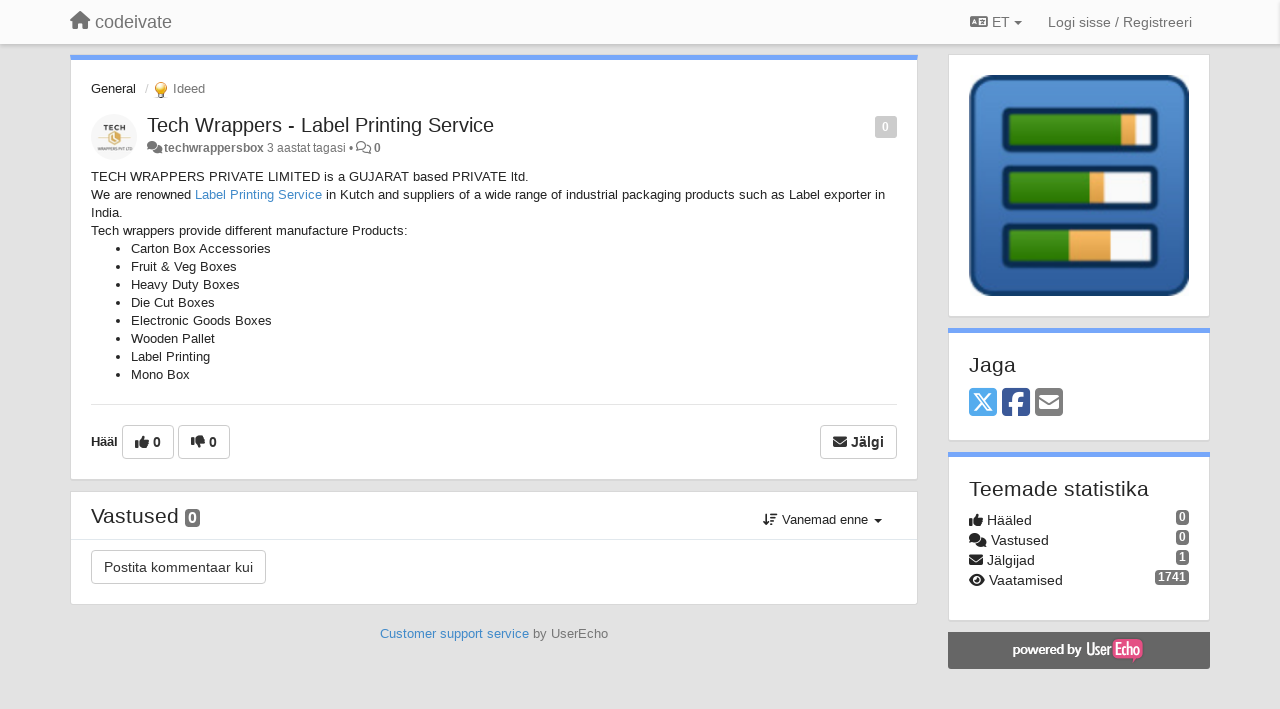

--- FILE ---
content_type: text/html; charset=utf-8
request_url: https://codeivate.userecho.com/communities/1/topics/213-tech-wrappers-label-printing-service?lang=et
body_size: 11410
content:
<!DOCTYPE html>
<html lang="et" dir="ltr">
  <head>
    <meta charset="utf-8">
    <meta http-equiv="X-UA-Compatible" content="IE=edge">

    
    <meta name="viewport" content="width=device-width, initial-scale=1.0" />    

    <meta name="description" content="
  TECH WRAPPERS PRIVATE LIMITED is a GUJARAT based PRIVATE ltd.
We are renowned Label Printing Service  in Kutch and suppliers of a wide range of industrial packaging products such as Label exporter in India.
Tech wrappers provide different manufacture Products:
Carton Box AccessoriesFruit &amp;amp; Veg BoxesHeavy Duty BoxesDie Cut BoxesElectronic Goods BoxesWooden PalletLabel PrintingMono Box
">
    <meta name="author" content="">
    <meta name="apple-mobile-web-app-capable" content="yes">

    <title>
  Tech Wrappers - Label Printing Service / General / codeivate
</title>
    
  
  <meta name="title" content="Tech Wrappers - Label Printing Service / General / codeivate" />
  


    
    <link rel="canonical" href="https://codeivate.userecho.com/communities/1/topics/213-tech-wrappers-label-printing-service"/>
    

    

    
    <link rel="apple-touch-icon" href="https://codeivate.userecho.com/s/attachments/8481/0/0/project_logo.png">
    

    


<script>
var initqueue = [];
var interface_mode = '';
var _uls_ls=(new Date()).getTime();
if (typeof __subfolder == 'undefined') var __subfolder='';

var _ue_globals=[];
_ue_globals['is_staff'] = false;
_ue_globals['lang_code'] = 'et';
_ue_globals['lang_direction'] = 'ltr';
_ue_globals['datepicker_lang_code'] = 'en';
_ue_globals['max_image_upload_size'] = 5242880;
_ue_globals['max_file_upload_size'] = 20971520;



_ue_globals['redactor_file_upload'] = false;

_ue_globals['redactor_ueactions'] = false;
_ue_globals['redactor_ue_ai'] = false;





function _checkYT(img){
	if(img.naturalHeight <= 90){
		var path = img.src;
		var altpath = path.replace('/maxresdefault.webp','/hqdefault.jpg').replace('/vi_webp/','/vi/');
		if (altpath != path){
			img.src = altpath;
		}
	}
}
</script>





    
    
    

    
    

    <link rel="stylesheet" href="/s/compress/css/output.ae92dd5887c7.css" type="text/css">

    

    <!-- HTML5 shim and Respond.js IE8 support of HTML5 elements and media queries -->
    <!--[if lt IE 9]>
      <script src="https://oss.maxcdn.com/libs/html5shiv/3.7.0/html5shiv.js"></script>
      <script src="https://oss.maxcdn.com/libs/respond.js/1.4.2/respond.min.js"></script>
    <![endif]-->

    



<style>

body {




}

/* Dashboard background color */


body {background-color: #E3E3E3;}

.module.module-topiclist .module-body {
  background-color: #E3E3E3;
}

/* Modules background color */
.panel {
background-color: #ffffff;
}

.ue_project_item {
background-color: #ffffff;
}

.module .module-body {
background-color: #ffffff;
}

.ue-content {
background-color: #ffffff;
}

.modal-content {
background-color: #ffffff;
}

.module-nav {
background-color: #ffffff;
}

.module-search .results-pane, .result-info {
background-color: #ffffff;
}

.module-topiclist .topic-item {
    background-color: #ffffff;
}

.module-topiclist .top-section {
    background-color: #ffffff;
    }

.module-topiclist .bottom-section {
    background-color: #ffffff;
    }

.navbar-nav .open .dropdown-menu {
    background-color: #ffffff;
}

.popover-title {
background-color: #f5f5f5;
}

.module-topiclist .tabbed ul.nav-pills, .module-topiclist .tabbed ul#tabs li.active a{
    background-color: #ffffff;
    color:#262626;
}


.dropdown-menu>li>a:hover, .btn-canned-response-dropdown .dropdown-menu>li>div.topic-item:hover {
 background-color: #ffffff;
}

/* Modules border color */

.panel-default {
border-color: #d8d8d8;
}

.ue-content table td {
border-color: #d8d8d8;
}

.ue-content table thead td {
    border-bottom: 3px solid #d8d8d8 !important;
}

.ue-content a.i_item_file:before{
    color: rgba(38,38,38,0.5) !important;
}

.module .module-body {
	border-color: #d8d8d8
}

.module {
    border-color: #d8d8d8
}

.form-control {
	border-color: #d8d8d8
}

.redactor-layer {
border-color: #d8d8d8
}

.admin-post-features {
border-bottom: 1px solid #d8d8d8;
}

.modal-header {
border-bottom: 1px solid #d8d8d8;
}

.modal-footer {
border-top: 1px solid #d8d8d8;
}

/*
.topic-solution {
border-color: #d8d8d8;
}
*/

/* Modules lighter color */



.bs-callout-info {
background-color: #f5f5f5;
}


.module-team h3 {
border-bottom: solid 1px #f5f5f5;
}

.comment-private {
background-color: #f5f5f5;
}

.comment-private .ue-content {
background-color: #f5f5f5;
}


.popover-content {
background-color: #ffffff;
}

.ue_project_item > div:first-child {
background-color: #f5f5f5;
}


.table-striped>tbody>tr:nth-child(odd)>td, .table-striped>tbody>tr:nth-child(odd)>th {
background-color: #f5f5f5;
}

.module .module-body .well {
background-color: #f5f5f5;
border-color:#d8d8d8;
}

.pagination>li>a, .pagination>li>span {
background-color: #f5f5f5;
border-color:#d8d8d8;
color:#262626;
}

.nav>li>a:hover, .nav>li>a:focus {
background-color: #f5f5f5;
}

.dropdown-menu {
background-color: #f5f5f5;
}

.dropdown-menu>li>a, .dropdown-menu>li>a:hover {
color:#262626;
}

.nav .open>a, .nav .open>a:hover, .nav .open>a:focus {
background-color: #f5f5f5;
}

.form-control {
background-color: #f5f5f5;
}

.form-control[disabled], .form-control[readonly], fieldset[disabled] .form-control{
background-color: #f5f5f5;
}

.editor-simulator {
  background: #f5f5f5;
  border: 1px solid #d8d8d8;
}

.redactor-layer {
    background-color: #f5f5f5;
}

/*
.redactor-box.redactor-styles-on {
  background-color: #ffffff;
}
*/
/*
body .redactor-box .ue-editor {
  background-color: #ffffff;
}*/
/*
.topic-solution {
background-color: #f5f5f5;
}
*/

/* Badge color */
.badge {
background-color: #
}

/* Font color */
.module-team .staff .username a {
    color:#262626;
}

.module-team .item-username a {
    color:#262626;
}

.ue_project_stats {
    color:#262626;
}


body, .module a,.widget .close  {
	color:#262626;
}

.user-mini-profile a {
    color:#262626;
}


.redactor-dropdown a {
    color: black;
}

.topic-header, .topic-item .topic-header a{
    color:#262626;
}


.form-control, .close {
    color:#262626;
}

.module-topiclist .topic-item:hover {
border-left: solid 4px rgba(38,38,38,0.5);
border-right: solid 4px rgba(38,38,38,0.5);
}


.comment-item:hover {
/*border-left: solid 4px rgba(38,38,38,0.5);
border-right: solid 4px rgba(38,38,38,0.5);
*/

background-color: rgba(245,245,245,0.8);
}

.frontend .navbar-fixed-top .dropdown-menu a {
    color:#262626;
}

/* Light font color */
.module-team .staff .title {
color: #7A7A7A;
}

.module-team .item-rating {
color: #7A7A7A;
}

/* Links color */
a {
color: #428bca;
}

.ue-content a {
color: #428bca;
}
.ue-content blockquote{
color:#262626;
}
.ue-content pre {
color:#262626;
background-color: #f5f5f5;
border-color: #d8d8d8;
word-break: keep-all;
}

.module-stats-topics h4 {
color: #428bca;
}

/* Navigation bar background color */
.frontend .navbar-fixed-top {
background-color: #fbfbfb;
}

.frontend .navbar-fixed-top .btn-default {
background-color: #fbfbfb;
}

.frontend .navbar {
border-color:#7F7F7F;
}

.frontend .navbar .nav>li>a:hover, .nav>li>a:focus {
background-color: #fbfbfb;
}

.frontend .navbar-fixed-top .nav .open>a,.frontend .navbar-fixed-top .nav .open>a:hover,.frontend .navbar-fixed-top .nav .open>a:focus {
background-color: #fbfbfb;
}

/* Navigation bar text color */
.frontend .navbar-fixed-top a, .frontend .navbar .nav > li > a {
color: #737373;
}

/* input group addons */
.input-group-addon {
background-color: #f5f5f5;
color: #262626;
border-color: #d8d8d8;
}

/*
.powered-by-ue-visibility .module-body {
background-color: #f5f5f5;
}
*/

.module-topiclist .topic-item.new-for-user,
.module-topiclist .topic-item.new-for-user .ue-content {
    background-color: #F2F5A9;
}




.module-categories ul > li.selected, .module-forums ul > li.selected, .module-user-profile-menu ul > li.selected{
background-color: rgba(245,245,245,0.8);
}














.powered-by-ue-visibility,
body .module.powered-by-ue-visibility,
body .module.powered-by-ue-visibility .module-body,
body .module.powered-by-ue-visibility .module-body a,
body .module.powered-by-ue-visibility .module-body a img{
    display: block !important;
    visibility: visible !important;
}
body .module.powered-by-ue-visibility .module-body a img{
    margin:auto;
}



</style>


    <link rel="shortcut icon" href="/s/images/favicon.ico" />



    
  </head>

<body class="frontend theme-default 
  dashboard layout-right-sidebar view-topic
" 
  data-forum-id='1'
>







    <div class="navbar navbar-fixed-top" role="navigation">
      <div class="container">

        


        <div class="navbar-header">
          <a class="navbar-brand" href="/"><i class="fas fa-home"></i><span class="hidden-sm placeholder"> codeivate</span></a>
        </div>

        <div class="collapse2 navbar-collapse2">
          <ul class="nav navbar-nav hidden-xs">
            
              
              
              
              
              
            

            

            
          </ul>


        
        <button type="button" class="btn btn-default pull-right nav-button visible-xs offcanvas-toggle" data-toggle="offcanvas" aria-label="Menu"><i class="fas fa-bars"></i></button>
        
        
        <ul class="nav nav-right hidden-xs">
          



  
  <li class="dropdown light only-icon language-selector">
    <a class="dropdown-toggle btn btn-default" data-toggle="dropdown" href="#">
      <i class="fas fa-language hidden-xs"></i> ET <b class="caret"></b>
    </a>
    <ul class="dropdown-menu pull-right">
      
        <li dir="ltr" onclick="$(this).find('a').click();"><a href="/communities/1/topics/213-tech-wrappers-label-printing-service?lang=en">English (EN)</a></li>
      
        <li dir="ltr" onclick="$(this).find('a').click();"><a href="/communities/1/topics/213-tech-wrappers-label-printing-service?lang=ru">Русский (RU)</a></li>
      
        <li dir="ltr" onclick="$(this).find('a').click();"><a href="/communities/1/topics/213-tech-wrappers-label-printing-service?lang=es">Español (ES)</a></li>
      
        <li dir="ltr" onclick="$(this).find('a').click();"><a href="/communities/1/topics/213-tech-wrappers-label-printing-service?lang=fr">Français (FR)</a></li>
      
        <li dir="ltr" onclick="$(this).find('a').click();"><a href="/communities/1/topics/213-tech-wrappers-label-printing-service?lang=de">Deutsch (DE)</a></li>
      
        <li dir="ltr" onclick="$(this).find('a').click();"><a href="/communities/1/topics/213-tech-wrappers-label-printing-service?lang=nl">Nederlands (NL)</a></li>
      
        <li dir="ltr" onclick="$(this).find('a').click();"><a href="/communities/1/topics/213-tech-wrappers-label-printing-service?lang=is">Íslenska (IS)</a></li>
      
        <li dir="ltr" onclick="$(this).find('a').click();"><a href="/communities/1/topics/213-tech-wrappers-label-printing-service?lang=et">Eesti (ET)</a></li>
      
        <li dir="ltr" onclick="$(this).find('a').click();"><a href="/communities/1/topics/213-tech-wrappers-label-printing-service?lang=kk">Қазақша (KK)</a></li>
      
        <li dir="ltr" onclick="$(this).find('a').click();"><a href="/communities/1/topics/213-tech-wrappers-label-printing-service?lang=uk">‪Українська‬ (UK)</a></li>
      
        <li dir="ltr" onclick="$(this).find('a').click();"><a href="/communities/1/topics/213-tech-wrappers-label-printing-service?lang=da">Dansk (DA)</a></li>
      
        <li dir="ltr" onclick="$(this).find('a').click();"><a href="/communities/1/topics/213-tech-wrappers-label-printing-service?lang=ca">Català (CA)</a></li>
      
        <li dir="ltr" onclick="$(this).find('a').click();"><a href="/communities/1/topics/213-tech-wrappers-label-printing-service?lang=pl">Polski (PL)</a></li>
      
    </ul>
  </li>




  
    <li class="link-signin"><a href="#" class="btn btn-default" onclick="showSigninPanel();return false;" aria-label="Logi sisse / Registreeri"><span class="visible-xs visible-sm"><i style="padding-left: 3px;padding-right: 3px;" class="fas fa-sign-in-alt"></i></span><span class="hidden-xs hidden-sm">Logi sisse / Registreeri</span></a></li>
  




<script>
function extractFullDomain(url){
	var location_array = url.split('/');
	var domain = "";
	for (i = 0; i < 3; i++) { 
    	domain += location_array[i];
    	if (i < 2) {
    		domain += "/";
    	}
	}
	return domain;
}
function showSigninPanel(locResult){
	
		params='';if (locResult) params = '?local_result='+escape(locResult);
		
		ue_modal({'src':'/dialog/signin/'+params, 'max-width':'500px', callback: function () {ueTriggerEvent(window, 'uesigninpopuploaded');}});
	
}



</script>


         </ul>
         


        </div><!-- /.nav-collapse -->


      </div><!-- /.container -->
    </div><!-- /.navbar -->

<div class="navbar-offcanvas">
<button class="btn btn-default back-button" data-toggle="offcanvas" aria-label="Menu"><i class="fas fa-chevron-right"></i></button>

<ul class="nav user-menu">
  



  
  <li class="dropdown light only-icon language-selector">
    <a class="dropdown-toggle btn btn-default" data-toggle="dropdown" href="#">
      <i class="fas fa-language hidden-xs"></i> ET <b class="caret"></b>
    </a>
    <ul class="dropdown-menu pull-right">
      
        <li dir="ltr" onclick="$(this).find('a').click();"><a href="/communities/1/topics/213-tech-wrappers-label-printing-service?lang=en">English (EN)</a></li>
      
        <li dir="ltr" onclick="$(this).find('a').click();"><a href="/communities/1/topics/213-tech-wrappers-label-printing-service?lang=ru">Русский (RU)</a></li>
      
        <li dir="ltr" onclick="$(this).find('a').click();"><a href="/communities/1/topics/213-tech-wrappers-label-printing-service?lang=es">Español (ES)</a></li>
      
        <li dir="ltr" onclick="$(this).find('a').click();"><a href="/communities/1/topics/213-tech-wrappers-label-printing-service?lang=fr">Français (FR)</a></li>
      
        <li dir="ltr" onclick="$(this).find('a').click();"><a href="/communities/1/topics/213-tech-wrappers-label-printing-service?lang=de">Deutsch (DE)</a></li>
      
        <li dir="ltr" onclick="$(this).find('a').click();"><a href="/communities/1/topics/213-tech-wrappers-label-printing-service?lang=nl">Nederlands (NL)</a></li>
      
        <li dir="ltr" onclick="$(this).find('a').click();"><a href="/communities/1/topics/213-tech-wrappers-label-printing-service?lang=is">Íslenska (IS)</a></li>
      
        <li dir="ltr" onclick="$(this).find('a').click();"><a href="/communities/1/topics/213-tech-wrappers-label-printing-service?lang=et">Eesti (ET)</a></li>
      
        <li dir="ltr" onclick="$(this).find('a').click();"><a href="/communities/1/topics/213-tech-wrappers-label-printing-service?lang=kk">Қазақша (KK)</a></li>
      
        <li dir="ltr" onclick="$(this).find('a').click();"><a href="/communities/1/topics/213-tech-wrappers-label-printing-service?lang=uk">‪Українська‬ (UK)</a></li>
      
        <li dir="ltr" onclick="$(this).find('a').click();"><a href="/communities/1/topics/213-tech-wrappers-label-printing-service?lang=da">Dansk (DA)</a></li>
      
        <li dir="ltr" onclick="$(this).find('a').click();"><a href="/communities/1/topics/213-tech-wrappers-label-printing-service?lang=ca">Català (CA)</a></li>
      
        <li dir="ltr" onclick="$(this).find('a').click();"><a href="/communities/1/topics/213-tech-wrappers-label-printing-service?lang=pl">Polski (PL)</a></li>
      
    </ul>
  </li>




  
    <li class="link-signin"><a href="#" class="btn btn-default" onclick="showSigninPanel();return false;" aria-label="Logi sisse / Registreeri"><span class="visible-xs visible-sm"><i style="padding-left: 3px;padding-right: 3px;" class="fas fa-sign-in-alt"></i></span><span class="hidden-xs hidden-sm">Logi sisse / Registreeri</span></a></li>
  




<script>
function extractFullDomain(url){
	var location_array = url.split('/');
	var domain = "";
	for (i = 0; i < 3; i++) { 
    	domain += location_array[i];
    	if (i < 2) {
    		domain += "/";
    	}
	}
	return domain;
}
function showSigninPanel(locResult){
	
		params='';if (locResult) params = '?local_result='+escape(locResult);
		
		ue_modal({'src':'/dialog/signin/'+params, 'max-width':'500px', callback: function () {ueTriggerEvent(window, 'uesigninpopuploaded');}});
	
}



</script>


</ul>

</div>





<div id="wrap">

    <div class="container">
      

      
      <div id="content-wrapper" class="row row-offcanvas row-offcanvas-right">




        <!-- main -->
        <div class="main-content col-xs-12 col-sm-8 col-md-9">
          <div class="row">
            
  
    


   <div id="module_1" class="module module-topic" >
       	




<div class="topic-container">








<!-- Topic item -->
<div id="topic-213" data-topic-mode="full" data-topic-id="213" data-forum-id="1" class="topic-item topic-item-full">

<div class="module-body">



<ol class="breadcrumb" style="margin-bottom:0px;">

  <li><a href="/communities/1-general">General</a></li>

  <li class="active"><span class="topic-type-image" title="Ideed">

	
		
		
		
			<img src="/s/cache/33/a2/33a247611ce2e695282d435d1b0b9b08.png" width="16" height="16" alt="" style="width:16px;height:16px;"/>
		
		
	

Ideed</span></li>
</ol>





<div class="topic-avatar">
<img class="avatar ajax-popover clickable" onclick="window.open('/users/296-techwrappersbox/topics/')" style="height:46px;width:46px;background-color:#FFFFFF;" src="/s/cache/9f/b2/9fb24e710f0fc6ccd02a73eed5b78901.png" data-popover-class="mini-profile" data-popover-object-id="296" data-popover-url="/dialog/user/296/mini-profile/" alt=""/>

</div>







<div class="topic-votes pull-right">
        <span  data-toggle="tooltip" title="0 häält"  class="label label default label-light">0</span>
</div>








    
    
    <div class="topic-status topic-status-1">
        
        
        <span class="label label-sm" style="background-color:#999999"></span>
        
        
    </div>
    
    
    

    


    <ul class="topic-actions" data-topic-id="213">
        
            
        
    </ul>
    

    

    


    
    
    <h1 class="topic-header"><a href='/communities/1/topics/213-tech-wrappers-label-printing-service' target='_self'>Tech Wrappers - Label Printing Service</a></h1>
    
    
    


    
    <div class="topic-details">
        <i class="fa-fw fas fa-comments icon-source" title="läbi Forum" data-html="true" rel="tooltip"></i><a class="ajax-popover" href="/users/296-techwrappersbox/topics/" data-popover-class="mini-profile" data-popover-object-id="296" data-popover-url="/dialog/user/296/mini-profile/">techwrappersbox</a> <span class="date-created" data-toggle="tooltip" title="juuli 18, 2023, 4:13 e.l.">3 aastat tagasi</span>


        
        •
        
            
        

        <span class="topic-comment-count">
            <i class="far fa-comments"></i> <a href='/communities/1/topics/213-tech-wrappers-label-printing-service' target='_self'>0</a>
        </span>

        <span id="fb213performer"></span>

        

        

    </div>
    


    


    
	<div class="topic-text ue-content"><div><p>TECH WRAPPERS PRIVATE LIMITED is a GUJARAT based PRIVATE ltd.</p>
<p>We are renowned <a href="https://www.techwrappers.co.in/label-printing/">Label Printing Service</a>  in Kutch and suppliers of a wide range of industrial packaging products such as Label exporter in India.</p>
<p>Tech wrappers provide different manufacture Products:</p>
<ul><li>Carton Box Accessories</li><li>Fruit &amp; Veg Boxes</li><li>Heavy Duty Boxes</li><li>Die Cut Boxes</li><li>Electronic Goods Boxes</li><li>Wooden Pallet</li><li>Label Printing</li><li>Mono Box</li></ul></div><div class="gradientback"></div></div>

	

	

    

    

	


	

	<!-- voting & follow -->
	
    


  <!-- voting & follow -->
  <div class="actions-bar">
  <div style="display:none"><input type="hidden" name="csrfmiddlewaretoken" value="MrsNTCKl8WDxdjYXxsKXAZ2xhGegsfafu4UlwDlVVG5DEyMWu4i0uqENd9rHpprq"></div>
  
    <span class="vote-text hidden-xs">Hääl</span>

    

      

        <button data-action="vote" data-toggle="tooltip" title="+1 teemale" data-vote-value="1" data-loading-text="<i class='fas fa-sync fa-spin'></i>" class="btn btn-default"><i class="fas fa-thumbs-up"></i> <span>0</span></button>

      

    
      

        <button data-action="vote" data-toggle="tooltip" title="-1 teemale" data-vote-value="-1" data-loading-text="<i class='fas fa-sync fa-spin'></i>" class="btn btn-default"><i class="fas fa-thumbs-down"></i> <span>0</span></button>
      
          
    
    
    
    <button data-action="vote" data-toggle="tooltip" title="Kustuta oma hääl sellelt teemalt" data-loading-text="<i class='fas fa-sync fa-spin'></i>" class="btn btn-default" style="font-weight:normal;display:none" data-vote-value="0">Tühista</button>

    
  
  


  <button  class="btn btn-default pull-right btn-follow" data-toggle="tooltip" data-follow-text="Jälgi" data-following-text="Jälgimas" title="Kui keegi saadab siia uuenduse, saad e-postile teavituse" data-loading-text="<i class='fas fa-sync fa-spin'></i>" data-object-type="topic" data-object-id="213" data-action="follow"><i class="fas fa-envelope"></i> <span>Jälgi</span></button>

  </div>
    


    <!-- voting for kb -->
    
    

    
    

    
    

    
    

    </div>


    
    
    

    
    
    
    
    
    

</div>


</div>


   </div>





<!-- comments -->
	<div class="module module-comments">
        <div class="module-body">

    <ul class="nav nav-pills">
    <li>

	<div class="text-21">

    
        
        Vastused <span class="label label-default" style="padding: 0px 3px 1px 3px;" id="count">0</span>
        

        
    

    </div>

    </li>

    <li id="dropdown-sort" class="dropdown pull-right" data-toggle="tooltip" title="" data-original-title="Sorteerimise järjekord kommentaaridele">
    <a role="button" id="sort-combo-link" direction="up" class="dropdown-toggle" data-toggle="dropdown">

    <i class="fas fa-sort-amount-down"></i>
    Vanemad enne <b class="caret"></b></a>
    <ul class="dropdown-menu pull-right">
        <li data-action='reply-change-order' data-direction='down'><a href="#">Uuemad enne</a></li>
        <li data-action='reply-change-order' data-direction='up'><a href="#">Vanemad enne</a></li>
    </ul>
    </li>

    </ul>


	



		

		<div class="comments-list" data-comments-order="up" data-topic-id="213">
			
		</div>

		

		

		<!-- comment template -->
		<div id="comment-template" data-topic-id="213" class="comment-item" style="display:none">

			
				
				<div><input data-action="signin-comment" type="submit" class="btn btn-default" value="Postita kommentaar kui"/></div>
				
			
		</div>
		<!-- end comment template -->

		</div>
	</div>






<script>
_comment_edit_url_='/comments/edit/';
_comment_post_url_='/comments/post/';
_return_path_='/communities/1-general';
initqueue.push(function() {
	//console.log('init c');
	setupImageZoom($('.module-topic .ue-content img'));
	setupImageZoom($('.module-comments .ue-content img'));

	newComment();

	// Comment form activationif needed
	

	
	// check if url has hashtag - check if it's comment and exists. otherwise try to preload.
	var hashtag = window.location.hash;
	if (hashtag && hashtag.substring(1,9) == 'comment-' && $('.comments-list .comment-item#'+hashtag.substring(1)).length == 0 && $('.module-comments [data-action="show-more-comments"]').length > 0){
		// will change the link 'show more' to load all and navigate to specific comment if exists
		show_more_data = $('.module-comments [data-action="show-more-comments"]');
		show_more_data.attr('data-load-all','true');
		show_more_data.attr('data-navigate-to-comment',hashtag);
		show_more_data.click();
	}
	

    ueApplySubfolder2Captcha();
});

</script>


  


          
          


          </div>

          
          <div class="row powered-by-ue-visibility">
            <div class="col-xs-12" style="text-align:center;">
              <p class="text-muted" style="margin-top: 10px;"><a href="https://userecho.com?pcode=pwbue_label_codeivate&amp;utm_source=pblv5&amp;utm_medium=cportal&amp;utm_campaign=pbue" target="_blank">Customer support service</a> by UserEcho</p>
            </div>
          </div>
          

        </div>
        <!-- /main -->



        <!-- right sidebar -->
        <div class="col-xs-8 col-sm-4 col-md-3 sidebar-offcanvas" id="sidebar" role="navigation">

          <div class="row">
            
  
    
      




   <div id="module_22" class="module module-image" >
       	
        <div class="module-body">
       	
	
		<div style="text-align:center">
			<a href="http://www.codeivate.com">

	
			<img class="full-width" src="/s/attachments/8481/1/0/22.png"/>
	

</a>
		</div>
	


       	</div>
        
   </div>












    <div class="module module-share">
        <div class="module-body">
            <h3>Jaga</h3>

            <div class="share-buttons">
                    
                    <a id="share-twitter" href="#" aria-label="X (Twitter)"><i class="fab fa-2x fa-square-x-twitter" style="color: #55acee;"></i></a>
                    <a id="share-facebook" href="#" aria-label="Facebook"><i class="fab fa-2x fa-square-facebook" style="color: #3B5998;"></i></a>
                    
                    <a id="share-email" href="#" aria-label="Email"><i class="fa fa-2x fa-square-envelope"></i></a>
            </div>

        </div>
    </div>




    <div class="module module-stats module-links">
        <div class="module-body">
        
            <h3>Teemade statistika</h3>
            <ul>
                <li>
                    <span class="badge pull-right">0</span>
                    <i class="fas fa-thumbs-up"></i> Hääled
                </li>
                <li>
                    <span class="badge pull-right">0</span>
                    <i class="fas fa-comments"></i> Vastused
                </li>
                <li>
                    <span class="badge pull-right">1</span>
                    <i class="fas fa-envelope"></i> Jälgijad
                </li>
                <li>
                    <span class="badge pull-right">1741</span>
                    <i class="fas fa-eye"></i> Vaatamised
                </li>
            </ul>
        
        </div>
    </div>


<script>
initqueue.push(function() {
    url=document.location;

    //email
    $('#share-email').on('click',function() {
        location.href="mailto:?subject=Tech Wrappers \u002D Label Printing Service&body="+url
    });


    //twitter
    $('#share-twitter').on('click',function() {
        twitter_share_url="https://x.com/share?text=Tech Wrappers - Label Printing Service&url="+url;
        popupwindow(twitter_share_url, "X (Twitter) share",550,420);
    });

    //facebook
    $('#share-facebook').on('click',function() {
        facebook_share_url="https://www.facebook.com/share.php?u="+ url;
        popupwindow(facebook_share_url, "Facebook share",550,420);
    });

    



});
</script>


    
  


            
            
            <div class="module powered-by-ue-visibility">
              <div class="module-body" style="text-align:center;padding:5px;background-color: #666666;">
                <a href="https://userecho.com?pcode=pwbue_label_codeivate&amp;utm_source=pblv4&amp;utm_medium=cportal&amp;utm_campaign=pbue" target="_blank">
                  <img style="" alt="Powered by UserEcho" src="https://userecho.com/s/img/poweredby_ue.png">
                </a>
              </div>
            </div>
            
          </div>
        <!-- /sidebar -->
        </div><!--/span-->



    <div class="col-xs-12">
    <div class="row bottom-modules">

    
  
    
  


    </div>
    </div>


    </div><!--/row-->



    
    </div><!--/.container-->
    <div class="backdrop"></div>
    </div>




    <!-- Placeholder for modals -->
    <div id="popup_container" class="ue_modal"><div id="default_popup"></div></div>

    <!-- Bootstrap core JavaScript
    ================================================== -->
    <!-- Placed at the end of the document so the pages load faster -->
    <script src="/s/libs/jquery/3.6.0/jquery.min.js"></script>


<input type="hidden" name="csrfmiddlewaretoken" value="g4o81TbapCgN8CdCT91IqBnhI7TZhpCHYHQGEUMKcmITzR1BQLzLk2ZxEA6qezTS">
<script>
if (typeof __m_settings == 'undefined') var __m_settings=[];
</script>




<!-- JSI18N START -->
<script>
'use strict';
{
  const globals = this;
  const django = globals.django || (globals.django = {});

  
  django.pluralidx = function(n) {
    const v = (n != 1);
    if (typeof v === 'boolean') {
      return v ? 1 : 0;
    } else {
      return v;
    }
  };
  

  /* gettext library */

  django.catalog = django.catalog || {};
  
  const newcatalog = {
    "%(sel)s of %(cnt)s selected": [
      "%(sel)s  %(cnt)sst valitud",
      "%(sel)s  %(cnt)sst valitud"
    ],
    "%s selected option not visible": [
      "%s valik ei ole n\u00e4htaval",
      "%s valikut ei ole n\u00e4htaval"
    ],
    "6 a.m.": "6 hommikul",
    "6 p.m.": "6 \u00f5htul",
    "Additional options": "Lisav\u00f5imalused",
    "Alert": "Hoiatus",
    "All": "K\u00f5ik",
    "Anonymous": "Anon\u00fc\u00fcmne",
    "April": "aprill",
    "Are you sure you want to do this?": "Oled kindel, et tahad seda teha?",
    "August": "august",
    "Available %s": "Saadaval %s",
    "Cancel": "T\u00fchista",
    "Choose": "Vali",
    "Choose a Date": "Vali kuup\u00e4ev",
    "Choose a Time": "Vali aeg",
    "Choose a time": "Vali aeg",
    "Choose all": "Vali k\u00f5ik",
    "Chosen %s": "Valitud %s",
    "Click to choose all %s at once.": "Kliki, et valida k\u00f5ik %s korraga.",
    "Click to remove all chosen %s at once.": "Kliki, et eemaldada k\u00f5ik valitud %s korraga.",
    "Close": "Sulge",
    "Confirm": "Kinnita",
    "December": "detsember",
    "Duplicate": "Duplikaat",
    "February": "veebruar",
    "Filter": "Filter",
    "Friday": "reede",
    "Hide": "Varja",
    "Inappropriate": "Sobimatu",
    "Information how to reset your password has been sent to your email.": "Teave, kuidas l\u00e4htestada parool on saadetud teie e-postile.",
    "Input your email": "Sisestage oma e-posti aadress",
    "January": "jaanuar",
    "July": "juuli",
    "June": "juuni",
    "Knowledge base": "Teadmiste baas",
    "Loading": "Laadimas",
    "March": "m\u00e4rts",
    "May": "mai",
    "Midnight": "Kesk\u00f6\u00f6",
    "Monday": "esmasp\u00e4ev",
    "No": "Ei",
    "Noon": "Keskp\u00e4ev",
    "Not selected": "Pole valitud",
    "Note: You are %s hour ahead of server time.": [
      "M\u00e4rkus: Olete %s tund serveri ajast ees.",
      "M\u00e4rkus: Olete %s tundi serveri ajast ees."
    ],
    "Note: You are %s hour behind server time.": [
      "M\u00e4rkus: Olete %s tund serveri ajast maas.",
      "M\u00e4rkus: Olete %s tundi serveri ajast maas."
    ],
    "November": "november",
    "Now": "Praegu",
    "October": "oktoober",
    "Regular topics": "Tavalised teemad",
    "Remove": "Eemalda",
    "Remove all": "Eemalda k\u00f5ik",
    "Saturday": "laup\u00e4ev",
    "Save": "Salvesta",
    "Search": "Otsi",
    "September": "september",
    "Show": "N\u00e4ita",
    "Show more": "Veel",
    "Spam": "R\u00e4mps",
    "Sunday": "p\u00fchap\u00e4ev",
    "The comment has been deleted": "See kommentaar on kustutatud",
    "This is the list of available %s. You may choose some by selecting them in the box below and then clicking the \"Choose\" arrow between the two boxes.": "Nimekiri v\u00e4lja \"%s\" v\u00f5imalikest v\u00e4\u00e4rtustest. Saad valida \u00fche v\u00f5i mitu kirjet allolevast kastist ning vajutades noolt \"Vali\" liigutada neid \u00fchest kastist teise.",
    "This is the list of chosen %s. You may remove some by selecting them in the box below and then clicking the \"Remove\" arrow between the two boxes.": "Nimekiri v\u00e4lja \"%s\" valitud v\u00e4\u00e4rtustest. Saad valida \u00fche v\u00f5i mitu kirjet allolevast kastist ning vajutades noolt \"Eemalda\" liigutada neid \u00fchest kastist teise.",
    "Thursday": "neljap\u00e4ev",
    "Tickets": "Ticket'id",
    "Today": "T\u00e4na",
    "Tomorrow": "Homme",
    "Topic marked as draft": "Teema m\u00e4rgitud mustandina",
    "Topic published": "Teema publitseeritud",
    "Tuesday": "teisip\u00e4ev",
    "Type into this box to filter down the list of available %s.": "Filtreeri selle kasti abil v\u00e4lja \"%s\" nimekirja.",
    "Type into this box to filter down the list of selected %s.": "Filtreeri selle kasti abil valitud \"%s\" nimekirja.",
    "User has been invited": "Kasutaja on kutsutud",
    "Value": "V\u00e4\u00e4rtus",
    "We've sent confirmation letter. Check your email.": "Me oleme saatnud kinnituskirja. Kontrollige oma e-posti.",
    "Wednesday": "kolmap\u00e4ev",
    "Would you like to reset password for your account?": "Kas soovite l\u00e4htestada konto parool?",
    "Yes": "Jah",
    "Yesterday": "Eile",
    "You have selected an action, and you haven\u2019t made any changes on individual fields. You\u2019re probably looking for the Go button rather than the Save button.": "Valisite toimingu, kuid ei muutnud \u00fchtegi lahtrit. T\u00f5en\u00e4oliselt otsite Mine mitte Salvesta nuppu.",
    "You have selected an action, but you haven\u2019t saved your changes to individual fields yet. Please click OK to save. You\u2019ll need to re-run the action.": "Valisite toimingu, kuid pole salvestanud muudatusi lahtrites. Salvestamiseks palun vajutage OK. Peate toimingu uuesti k\u00e4ivitama.",
    "You have unsaved changes on individual editable fields. If you run an action, your unsaved changes will be lost.": "Muudetavates lahtrites on salvestamata muudatusi. Kui sooritate m\u00f5ne toimingu, l\u00e4hevad salvestamata muudatused kaotsi.",
    "abbrev. day Friday\u0004Fri": "reede",
    "abbrev. day Monday\u0004Mon": "esmasp.",
    "abbrev. day Saturday\u0004Sat": "laup.",
    "abbrev. day Sunday\u0004Sun": "p\u00fchap.",
    "abbrev. day Thursday\u0004Thur": "neljap.",
    "abbrev. day Tuesday\u0004Tue": "teisip.",
    "abbrev. day Wednesday\u0004Wed": "kolmap.",
    "abbrev. month April\u0004Apr": "apr",
    "abbrev. month August\u0004Aug": "aug",
    "abbrev. month December\u0004Dec": "dets",
    "abbrev. month February\u0004Feb": "veebr",
    "abbrev. month January\u0004Jan": "jaan",
    "abbrev. month July\u0004Jul": "juuli",
    "abbrev. month June\u0004Jun": "juuni",
    "abbrev. month March\u0004Mar": "m\u00e4rts",
    "abbrev. month May\u0004May": "mai",
    "abbrev. month November\u0004Nov": "nov",
    "abbrev. month October\u0004Oct": "okt",
    "abbrev. month September\u0004Sep": "sept",
    "close all": "sulge k\u00f5ik",
    "one letter Friday\u0004F": "R",
    "one letter Monday\u0004M": "E",
    "one letter Saturday\u0004S": "L",
    "one letter Sunday\u0004S": "P",
    "one letter Thursday\u0004T": "N",
    "one letter Tuesday\u0004T": "T",
    "one letter Wednesday\u0004W": "K",
    "topic forum changed": "teema foorum muudetud"
  };
  for (const key in newcatalog) {
    django.catalog[key] = newcatalog[key];
  }
  

  if (!django.jsi18n_initialized) {
    django.gettext = function(msgid) {
      const value = django.catalog[msgid];
      if (typeof value === 'undefined') {
        return msgid;
      } else {
        return (typeof value === 'string') ? value : value[0];
      }
    };

    django.ngettext = function(singular, plural, count) {
      const value = django.catalog[singular];
      if (typeof value === 'undefined') {
        return (count == 1) ? singular : plural;
      } else {
        return value.constructor === Array ? value[django.pluralidx(count)] : value;
      }
    };

    django.gettext_noop = function(msgid) { return msgid; };

    django.pgettext = function(context, msgid) {
      let value = django.gettext(context + '\x04' + msgid);
      if (value.includes('\x04')) {
        value = msgid;
      }
      return value;
    };

    django.npgettext = function(context, singular, plural, count) {
      let value = django.ngettext(context + '\x04' + singular, context + '\x04' + plural, count);
      if (value.includes('\x04')) {
        value = django.ngettext(singular, plural, count);
      }
      return value;
    };

    django.interpolate = function(fmt, obj, named) {
      if (named) {
        return fmt.replace(/%\(\w+\)s/g, function(match){return String(obj[match.slice(2,-2)])});
      } else {
        return fmt.replace(/%s/g, function(match){return String(obj.shift())});
      }
    };


    /* formatting library */

    django.formats = {
    "DATETIME_FORMAT": "N j, Y, P",
    "DATETIME_INPUT_FORMATS": [
      "%Y-%m-%d %H:%M:%S",
      "%Y-%m-%d %H:%M:%S.%f",
      "%Y-%m-%d %H:%M",
      "%m/%d/%Y %H:%M:%S",
      "%m/%d/%Y %H:%M:%S.%f",
      "%m/%d/%Y %H:%M",
      "%m/%d/%y %H:%M:%S",
      "%m/%d/%y %H:%M:%S.%f",
      "%m/%d/%y %H:%M"
    ],
    "DATE_FORMAT": "j. F Y",
    "DATE_INPUT_FORMATS": [
      "%Y-%m-%d",
      "%m/%d/%Y",
      "%m/%d/%y",
      "%b %d %Y",
      "%b %d, %Y",
      "%d %b %Y",
      "%d %b, %Y",
      "%B %d %Y",
      "%B %d, %Y",
      "%d %B %Y",
      "%d %B, %Y"
    ],
    "DECIMAL_SEPARATOR": ",",
    "FIRST_DAY_OF_WEEK": 0,
    "MONTH_DAY_FORMAT": "j. F",
    "NUMBER_GROUPING": 0,
    "SHORT_DATETIME_FORMAT": "m/d/Y P",
    "SHORT_DATE_FORMAT": "d.m.Y",
    "THOUSAND_SEPARATOR": "\u00a0",
    "TIME_FORMAT": "G:i",
    "TIME_INPUT_FORMATS": [
      "%H:%M:%S",
      "%H:%M:%S.%f",
      "%H:%M"
    ],
    "YEAR_MONTH_FORMAT": "F Y"
  };

    django.get_format = function(format_type) {
      const value = django.formats[format_type];
      if (typeof value === 'undefined') {
        return format_type;
      } else {
        return value;
      }
    };

    /* add to global namespace */
    globals.pluralidx = django.pluralidx;
    globals.gettext = django.gettext;
    globals.ngettext = django.ngettext;
    globals.gettext_noop = django.gettext_noop;
    globals.pgettext = django.pgettext;
    globals.npgettext = django.npgettext;
    globals.interpolate = django.interpolate;
    globals.get_format = django.get_format;

    django.jsi18n_initialized = true;
  }
};

</script>
<!-- JSI18N END -->

<script src="/s/compress/js/output.e22086511ee5.js"></script>


  



<script>
$(document).ready(function() {
    


    
});


</script>



  <!-- [if lte IE 7]><script src="/s/assets2.0/js/json3.min.js"></script><![endif] -->
  <script>



console.log('False')
</script>

  


    

    <script>

    //Mobile IE fix
    if (navigator.userAgent.match(/IEMobile\/10\.0/) || navigator.userAgent.match(/WPDesktop/)) {
    var msViewportStyle = document.createElement("style");
    msViewportStyle.appendChild(
        document.createTextNode(
            "@-ms-viewport{width:auto!important}"
        )
    );
    document.getElementsByTagName("head")[0].
        appendChild(msViewportStyle);
    }
    //End mobile IE fix

    //Perform init
    $(document).ready(function() {
        //Run global init queue
        while (initqueue.length > 0) {(initqueue.shift())();}
    });

    function search() {
      $('.backdrop').fadeIn('fast');
      $('.results-pane').slideDown();

    }



    // navigate by pages and searches in history (back button in the browser)
    $(document).ready(function(){
        if ("onhashchange" in window) {
          $( window ).on( "hashchange", function( event ) {
            ueNavigateByHash();
          }).trigger('hashchange');
        };
    })

    $(document).ready(function(){
      $("span[data-rel]").tooltip({container: 'body'});
      $("a[data-rel]").tooltip({container: 'body'});
      $(".actions-bar button").tooltip({container: 'body'});
      $("[data-toggle=tooltip]").tooltip({container: 'body'});
      $("[rel=tooltip]").tooltip({container: 'body'});
    })

    </script>

    <script>

    Sentry.init({ dsn: 'https://d6e663a43b37aa5393452888c008fea9@sentry.userecho.com/7' });

    Sentry.configureScope(function(scope){
      scope.setUser({"id": "None","username": ""});
      scope.setExtra("project_id", "8481");
    });

    function iniFrame() {
      if ( window.location !== window.parent.location )
      {
          var data = {'window':window.location, 'parent': window.parent.location};
          console.log(data)
          if(!window.location.href.includes("widget")) {
            Sentry.captureMessage("Iframe detected: " + JSON.stringify(data));
          }

      }
      else {

      }
  }
  iniFrame();
  </script>



    

  <!-- USERECHO GA4 Google tag (gtag.js) -->
  
  
  <script async src="https://www.googletagmanager.com/gtag/js?id=G-KV4LQFT7ZN&l=dataLayerUE"></script>
  <script>
    window.dataLayerUE = window.dataLayerUE || []
    function ue_gtag_ga4() {
      dataLayerUE.push(arguments)
    }
    ue_gtag_ga4('js', new Date())
    ue_gtag_ga4('config', 'G-KV4LQFT7ZN', {
      ue_server_name: 'us4',
      ue_project_id: '8481'
    })
  </script>

  <script>
    function uegtagSend(action, params) {
      ue_gtag_ga4('send', action, params)
    }
    function trackEvent(category, action, label) {
      uegtagSend('event', { eventCategory: category, eventAction: action, eventLabel: label })
    }
    function gaTrackSearch(forum_id, search_path, search_text) {
      if (!search_text) return
      uegtagSend('search', search_text.toLowerCase())
    }
    function gaTrackSearchV3(search_text) {
      // uses for ue v3
      if (!search_text) return
      uegtagSend('search', search_text.toLowerCase())
    }
  </script>


    

  </body>
</html>
